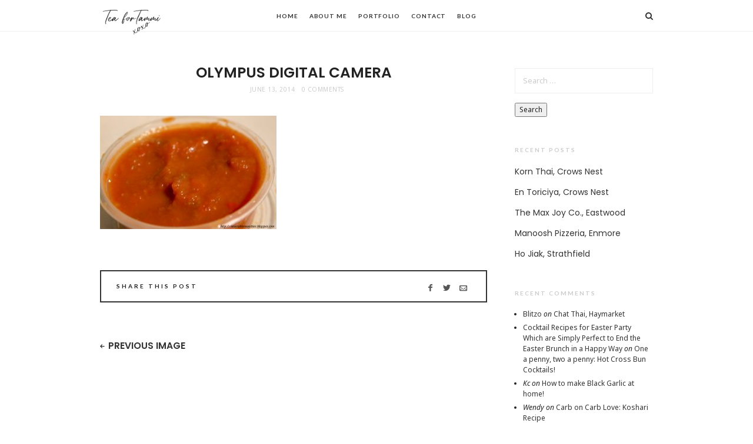

--- FILE ---
content_type: text/html; charset=UTF-8
request_url: https://teafortammi.com/2010/11/lord-of-the-fries/olympus-digital-camera-305/
body_size: 14589
content:
<!doctype html>
<html lang="en-US" class="minimal-style is-menu-fixed is-selection-shareable blog-animated header-light header-small" data-effect="fadeIn">
<head>
	<meta charset="UTF-8">
	<meta name="viewport" content="width=device-width, initial-scale=1">
				<meta name='robots' content='index, follow, max-image-preview:large, max-snippet:-1, max-video-preview:-1' />

	<!-- This site is optimized with the Yoast SEO plugin v22.6 - https://yoast.com/wordpress/plugins/seo/ -->
	<title>OLYMPUS DIGITAL CAMERA | Tea For Tammi</title>
	<link rel="canonical" href="https://teafortammi.com/2010/11/lord-of-the-fries/olympus-digital-camera-305/" />
	<meta property="og:locale" content="en_US" />
	<meta property="og:type" content="article" />
	<meta property="og:title" content="OLYMPUS DIGITAL CAMERA | Tea For Tammi" />
	<meta property="og:url" content="https://teafortammi.com/2010/11/lord-of-the-fries/olympus-digital-camera-305/" />
	<meta property="og:site_name" content="Tea For Tammi" />
	<meta property="og:image" content="https://teafortammi.com/2010/11/lord-of-the-fries/olympus-digital-camera-305" />
	<meta property="og:image:width" content="1000" />
	<meta property="og:image:height" content="643" />
	<meta property="og:image:type" content="image/jpeg" />
	<script type="application/ld+json" class="yoast-schema-graph">{"@context":"https://schema.org","@graph":[{"@type":"WebPage","@id":"https://teafortammi.com/2010/11/lord-of-the-fries/olympus-digital-camera-305/","url":"https://teafortammi.com/2010/11/lord-of-the-fries/olympus-digital-camera-305/","name":"OLYMPUS DIGITAL CAMERA | Tea For Tammi","isPartOf":{"@id":"https://teafortammi.com/#website"},"primaryImageOfPage":{"@id":"https://teafortammi.com/2010/11/lord-of-the-fries/olympus-digital-camera-305/#primaryimage"},"image":{"@id":"https://teafortammi.com/2010/11/lord-of-the-fries/olympus-digital-camera-305/#primaryimage"},"thumbnailUrl":"https://teafortammi.com/wp-content/uploads/2010/11/PB200456.jpg","datePublished":"2014-06-13T13:17:16+00:00","dateModified":"2014-06-13T13:17:16+00:00","breadcrumb":{"@id":"https://teafortammi.com/2010/11/lord-of-the-fries/olympus-digital-camera-305/#breadcrumb"},"inLanguage":"en-US","potentialAction":[{"@type":"ReadAction","target":["https://teafortammi.com/2010/11/lord-of-the-fries/olympus-digital-camera-305/"]}]},{"@type":"ImageObject","inLanguage":"en-US","@id":"https://teafortammi.com/2010/11/lord-of-the-fries/olympus-digital-camera-305/#primaryimage","url":"https://teafortammi.com/wp-content/uploads/2010/11/PB200456.jpg","contentUrl":"https://teafortammi.com/wp-content/uploads/2010/11/PB200456.jpg","width":1000,"height":643},{"@type":"BreadcrumbList","@id":"https://teafortammi.com/2010/11/lord-of-the-fries/olympus-digital-camera-305/#breadcrumb","itemListElement":[{"@type":"ListItem","position":1,"name":"Home","item":"https://teafortammi.com/"},{"@type":"ListItem","position":2,"name":"Lord of the Fries","item":"https://teafortammi.com/2010/11/lord-of-the-fries/"},{"@type":"ListItem","position":3,"name":"OLYMPUS DIGITAL CAMERA"}]},{"@type":"WebSite","@id":"https://teafortammi.com/#website","url":"https://teafortammi.com/","name":"Tea For Tammi","description":"Food. Lifestyle. Beauty.","potentialAction":[{"@type":"SearchAction","target":{"@type":"EntryPoint","urlTemplate":"https://teafortammi.com/?s={search_term_string}"},"query-input":"required name=search_term_string"}],"inLanguage":"en-US"}]}</script>
	<!-- / Yoast SEO plugin. -->


<link rel='dns-prefetch' href='//fonts.googleapis.com' />
<link rel="alternate" type="application/rss+xml" title="Tea For Tammi &raquo; Feed" href="https://teafortammi.com/feed/" />
<link rel="alternate" type="application/rss+xml" title="Tea For Tammi &raquo; Comments Feed" href="https://teafortammi.com/comments/feed/" />
<link rel="alternate" type="application/rss+xml" title="Tea For Tammi &raquo; OLYMPUS DIGITAL CAMERA Comments Feed" href="https://teafortammi.com/2010/11/lord-of-the-fries/olympus-digital-camera-305/feed/" />
<script>(()=>{"use strict";const e=[400,500,600,700,800,900],t=e=>`wprm-min-${e}`,n=e=>`wprm-max-${e}`,s=new Set,o="ResizeObserver"in window,r=o?new ResizeObserver((e=>{for(const t of e)c(t.target)})):null,i=.5/(window.devicePixelRatio||1);function c(s){const o=s.getBoundingClientRect().width||0;for(let r=0;r<e.length;r++){const c=e[r],a=o<=c+i;o>c+i?s.classList.add(t(c)):s.classList.remove(t(c)),a?s.classList.add(n(c)):s.classList.remove(n(c))}}function a(e){s.has(e)||(s.add(e),r&&r.observe(e),c(e))}!function(e=document){e.querySelectorAll(".wprm-recipe").forEach(a)}();if(new MutationObserver((e=>{for(const t of e)for(const e of t.addedNodes)e instanceof Element&&(e.matches?.(".wprm-recipe")&&a(e),e.querySelectorAll?.(".wprm-recipe").forEach(a))})).observe(document.documentElement,{childList:!0,subtree:!0}),!o){let e=0;addEventListener("resize",(()=>{e&&cancelAnimationFrame(e),e=requestAnimationFrame((()=>s.forEach(c)))}),{passive:!0})}})();</script><script type="text/javascript">
window._wpemojiSettings = {"baseUrl":"https:\/\/s.w.org\/images\/core\/emoji\/14.0.0\/72x72\/","ext":".png","svgUrl":"https:\/\/s.w.org\/images\/core\/emoji\/14.0.0\/svg\/","svgExt":".svg","source":{"concatemoji":"https:\/\/teafortammi.com\/wp-includes\/js\/wp-emoji-release.min.js?ver=6.3.7"}};
/*! This file is auto-generated */
!function(i,n){var o,s,e;function c(e){try{var t={supportTests:e,timestamp:(new Date).valueOf()};sessionStorage.setItem(o,JSON.stringify(t))}catch(e){}}function p(e,t,n){e.clearRect(0,0,e.canvas.width,e.canvas.height),e.fillText(t,0,0);var t=new Uint32Array(e.getImageData(0,0,e.canvas.width,e.canvas.height).data),r=(e.clearRect(0,0,e.canvas.width,e.canvas.height),e.fillText(n,0,0),new Uint32Array(e.getImageData(0,0,e.canvas.width,e.canvas.height).data));return t.every(function(e,t){return e===r[t]})}function u(e,t,n){switch(t){case"flag":return n(e,"\ud83c\udff3\ufe0f\u200d\u26a7\ufe0f","\ud83c\udff3\ufe0f\u200b\u26a7\ufe0f")?!1:!n(e,"\ud83c\uddfa\ud83c\uddf3","\ud83c\uddfa\u200b\ud83c\uddf3")&&!n(e,"\ud83c\udff4\udb40\udc67\udb40\udc62\udb40\udc65\udb40\udc6e\udb40\udc67\udb40\udc7f","\ud83c\udff4\u200b\udb40\udc67\u200b\udb40\udc62\u200b\udb40\udc65\u200b\udb40\udc6e\u200b\udb40\udc67\u200b\udb40\udc7f");case"emoji":return!n(e,"\ud83e\udef1\ud83c\udffb\u200d\ud83e\udef2\ud83c\udfff","\ud83e\udef1\ud83c\udffb\u200b\ud83e\udef2\ud83c\udfff")}return!1}function f(e,t,n){var r="undefined"!=typeof WorkerGlobalScope&&self instanceof WorkerGlobalScope?new OffscreenCanvas(300,150):i.createElement("canvas"),a=r.getContext("2d",{willReadFrequently:!0}),o=(a.textBaseline="top",a.font="600 32px Arial",{});return e.forEach(function(e){o[e]=t(a,e,n)}),o}function t(e){var t=i.createElement("script");t.src=e,t.defer=!0,i.head.appendChild(t)}"undefined"!=typeof Promise&&(o="wpEmojiSettingsSupports",s=["flag","emoji"],n.supports={everything:!0,everythingExceptFlag:!0},e=new Promise(function(e){i.addEventListener("DOMContentLoaded",e,{once:!0})}),new Promise(function(t){var n=function(){try{var e=JSON.parse(sessionStorage.getItem(o));if("object"==typeof e&&"number"==typeof e.timestamp&&(new Date).valueOf()<e.timestamp+604800&&"object"==typeof e.supportTests)return e.supportTests}catch(e){}return null}();if(!n){if("undefined"!=typeof Worker&&"undefined"!=typeof OffscreenCanvas&&"undefined"!=typeof URL&&URL.createObjectURL&&"undefined"!=typeof Blob)try{var e="postMessage("+f.toString()+"("+[JSON.stringify(s),u.toString(),p.toString()].join(",")+"));",r=new Blob([e],{type:"text/javascript"}),a=new Worker(URL.createObjectURL(r),{name:"wpTestEmojiSupports"});return void(a.onmessage=function(e){c(n=e.data),a.terminate(),t(n)})}catch(e){}c(n=f(s,u,p))}t(n)}).then(function(e){for(var t in e)n.supports[t]=e[t],n.supports.everything=n.supports.everything&&n.supports[t],"flag"!==t&&(n.supports.everythingExceptFlag=n.supports.everythingExceptFlag&&n.supports[t]);n.supports.everythingExceptFlag=n.supports.everythingExceptFlag&&!n.supports.flag,n.DOMReady=!1,n.readyCallback=function(){n.DOMReady=!0}}).then(function(){return e}).then(function(){var e;n.supports.everything||(n.readyCallback(),(e=n.source||{}).concatemoji?t(e.concatemoji):e.wpemoji&&e.twemoji&&(t(e.twemoji),t(e.wpemoji)))}))}((window,document),window._wpemojiSettings);
</script>
<style type="text/css">
img.wp-smiley,
img.emoji {
	display: inline !important;
	border: none !important;
	box-shadow: none !important;
	height: 1em !important;
	width: 1em !important;
	margin: 0 0.07em !important;
	vertical-align: -0.1em !important;
	background: none !important;
	padding: 0 !important;
}
</style>
	<link rel='stylesheet' id='wprm-public-css' href='https://teafortammi.com/wp-content/plugins/wp-recipe-maker/dist/public-modern.css?ver=10.3.2' type='text/css' media='all' />
<link rel='stylesheet' id='wp-block-library-css' href='https://teafortammi.com/wp-includes/css/dist/block-library/style.min.css?ver=6.3.7' type='text/css' media='all' />
<style id='classic-theme-styles-inline-css' type='text/css'>
/*! This file is auto-generated */
.wp-block-button__link{color:#fff;background-color:#32373c;border-radius:9999px;box-shadow:none;text-decoration:none;padding:calc(.667em + 2px) calc(1.333em + 2px);font-size:1.125em}.wp-block-file__button{background:#32373c;color:#fff;text-decoration:none}
</style>
<style id='global-styles-inline-css' type='text/css'>
body{--wp--preset--color--black: #000000;--wp--preset--color--cyan-bluish-gray: #abb8c3;--wp--preset--color--white: #ffffff;--wp--preset--color--pale-pink: #f78da7;--wp--preset--color--vivid-red: #cf2e2e;--wp--preset--color--luminous-vivid-orange: #ff6900;--wp--preset--color--luminous-vivid-amber: #fcb900;--wp--preset--color--light-green-cyan: #7bdcb5;--wp--preset--color--vivid-green-cyan: #00d084;--wp--preset--color--pale-cyan-blue: #8ed1fc;--wp--preset--color--vivid-cyan-blue: #0693e3;--wp--preset--color--vivid-purple: #9b51e0;--wp--preset--gradient--vivid-cyan-blue-to-vivid-purple: linear-gradient(135deg,rgba(6,147,227,1) 0%,rgb(155,81,224) 100%);--wp--preset--gradient--light-green-cyan-to-vivid-green-cyan: linear-gradient(135deg,rgb(122,220,180) 0%,rgb(0,208,130) 100%);--wp--preset--gradient--luminous-vivid-amber-to-luminous-vivid-orange: linear-gradient(135deg,rgba(252,185,0,1) 0%,rgba(255,105,0,1) 100%);--wp--preset--gradient--luminous-vivid-orange-to-vivid-red: linear-gradient(135deg,rgba(255,105,0,1) 0%,rgb(207,46,46) 100%);--wp--preset--gradient--very-light-gray-to-cyan-bluish-gray: linear-gradient(135deg,rgb(238,238,238) 0%,rgb(169,184,195) 100%);--wp--preset--gradient--cool-to-warm-spectrum: linear-gradient(135deg,rgb(74,234,220) 0%,rgb(151,120,209) 20%,rgb(207,42,186) 40%,rgb(238,44,130) 60%,rgb(251,105,98) 80%,rgb(254,248,76) 100%);--wp--preset--gradient--blush-light-purple: linear-gradient(135deg,rgb(255,206,236) 0%,rgb(152,150,240) 100%);--wp--preset--gradient--blush-bordeaux: linear-gradient(135deg,rgb(254,205,165) 0%,rgb(254,45,45) 50%,rgb(107,0,62) 100%);--wp--preset--gradient--luminous-dusk: linear-gradient(135deg,rgb(255,203,112) 0%,rgb(199,81,192) 50%,rgb(65,88,208) 100%);--wp--preset--gradient--pale-ocean: linear-gradient(135deg,rgb(255,245,203) 0%,rgb(182,227,212) 50%,rgb(51,167,181) 100%);--wp--preset--gradient--electric-grass: linear-gradient(135deg,rgb(202,248,128) 0%,rgb(113,206,126) 100%);--wp--preset--gradient--midnight: linear-gradient(135deg,rgb(2,3,129) 0%,rgb(40,116,252) 100%);--wp--preset--font-size--small: 13px;--wp--preset--font-size--medium: 20px;--wp--preset--font-size--large: 36px;--wp--preset--font-size--x-large: 42px;--wp--preset--spacing--20: 0.44rem;--wp--preset--spacing--30: 0.67rem;--wp--preset--spacing--40: 1rem;--wp--preset--spacing--50: 1.5rem;--wp--preset--spacing--60: 2.25rem;--wp--preset--spacing--70: 3.38rem;--wp--preset--spacing--80: 5.06rem;--wp--preset--shadow--natural: 6px 6px 9px rgba(0, 0, 0, 0.2);--wp--preset--shadow--deep: 12px 12px 50px rgba(0, 0, 0, 0.4);--wp--preset--shadow--sharp: 6px 6px 0px rgba(0, 0, 0, 0.2);--wp--preset--shadow--outlined: 6px 6px 0px -3px rgba(255, 255, 255, 1), 6px 6px rgba(0, 0, 0, 1);--wp--preset--shadow--crisp: 6px 6px 0px rgba(0, 0, 0, 1);}:where(.is-layout-flex){gap: 0.5em;}:where(.is-layout-grid){gap: 0.5em;}body .is-layout-flow > .alignleft{float: left;margin-inline-start: 0;margin-inline-end: 2em;}body .is-layout-flow > .alignright{float: right;margin-inline-start: 2em;margin-inline-end: 0;}body .is-layout-flow > .aligncenter{margin-left: auto !important;margin-right: auto !important;}body .is-layout-constrained > .alignleft{float: left;margin-inline-start: 0;margin-inline-end: 2em;}body .is-layout-constrained > .alignright{float: right;margin-inline-start: 2em;margin-inline-end: 0;}body .is-layout-constrained > .aligncenter{margin-left: auto !important;margin-right: auto !important;}body .is-layout-constrained > :where(:not(.alignleft):not(.alignright):not(.alignfull)){max-width: var(--wp--style--global--content-size);margin-left: auto !important;margin-right: auto !important;}body .is-layout-constrained > .alignwide{max-width: var(--wp--style--global--wide-size);}body .is-layout-flex{display: flex;}body .is-layout-flex{flex-wrap: wrap;align-items: center;}body .is-layout-flex > *{margin: 0;}body .is-layout-grid{display: grid;}body .is-layout-grid > *{margin: 0;}:where(.wp-block-columns.is-layout-flex){gap: 2em;}:where(.wp-block-columns.is-layout-grid){gap: 2em;}:where(.wp-block-post-template.is-layout-flex){gap: 1.25em;}:where(.wp-block-post-template.is-layout-grid){gap: 1.25em;}.has-black-color{color: var(--wp--preset--color--black) !important;}.has-cyan-bluish-gray-color{color: var(--wp--preset--color--cyan-bluish-gray) !important;}.has-white-color{color: var(--wp--preset--color--white) !important;}.has-pale-pink-color{color: var(--wp--preset--color--pale-pink) !important;}.has-vivid-red-color{color: var(--wp--preset--color--vivid-red) !important;}.has-luminous-vivid-orange-color{color: var(--wp--preset--color--luminous-vivid-orange) !important;}.has-luminous-vivid-amber-color{color: var(--wp--preset--color--luminous-vivid-amber) !important;}.has-light-green-cyan-color{color: var(--wp--preset--color--light-green-cyan) !important;}.has-vivid-green-cyan-color{color: var(--wp--preset--color--vivid-green-cyan) !important;}.has-pale-cyan-blue-color{color: var(--wp--preset--color--pale-cyan-blue) !important;}.has-vivid-cyan-blue-color{color: var(--wp--preset--color--vivid-cyan-blue) !important;}.has-vivid-purple-color{color: var(--wp--preset--color--vivid-purple) !important;}.has-black-background-color{background-color: var(--wp--preset--color--black) !important;}.has-cyan-bluish-gray-background-color{background-color: var(--wp--preset--color--cyan-bluish-gray) !important;}.has-white-background-color{background-color: var(--wp--preset--color--white) !important;}.has-pale-pink-background-color{background-color: var(--wp--preset--color--pale-pink) !important;}.has-vivid-red-background-color{background-color: var(--wp--preset--color--vivid-red) !important;}.has-luminous-vivid-orange-background-color{background-color: var(--wp--preset--color--luminous-vivid-orange) !important;}.has-luminous-vivid-amber-background-color{background-color: var(--wp--preset--color--luminous-vivid-amber) !important;}.has-light-green-cyan-background-color{background-color: var(--wp--preset--color--light-green-cyan) !important;}.has-vivid-green-cyan-background-color{background-color: var(--wp--preset--color--vivid-green-cyan) !important;}.has-pale-cyan-blue-background-color{background-color: var(--wp--preset--color--pale-cyan-blue) !important;}.has-vivid-cyan-blue-background-color{background-color: var(--wp--preset--color--vivid-cyan-blue) !important;}.has-vivid-purple-background-color{background-color: var(--wp--preset--color--vivid-purple) !important;}.has-black-border-color{border-color: var(--wp--preset--color--black) !important;}.has-cyan-bluish-gray-border-color{border-color: var(--wp--preset--color--cyan-bluish-gray) !important;}.has-white-border-color{border-color: var(--wp--preset--color--white) !important;}.has-pale-pink-border-color{border-color: var(--wp--preset--color--pale-pink) !important;}.has-vivid-red-border-color{border-color: var(--wp--preset--color--vivid-red) !important;}.has-luminous-vivid-orange-border-color{border-color: var(--wp--preset--color--luminous-vivid-orange) !important;}.has-luminous-vivid-amber-border-color{border-color: var(--wp--preset--color--luminous-vivid-amber) !important;}.has-light-green-cyan-border-color{border-color: var(--wp--preset--color--light-green-cyan) !important;}.has-vivid-green-cyan-border-color{border-color: var(--wp--preset--color--vivid-green-cyan) !important;}.has-pale-cyan-blue-border-color{border-color: var(--wp--preset--color--pale-cyan-blue) !important;}.has-vivid-cyan-blue-border-color{border-color: var(--wp--preset--color--vivid-cyan-blue) !important;}.has-vivid-purple-border-color{border-color: var(--wp--preset--color--vivid-purple) !important;}.has-vivid-cyan-blue-to-vivid-purple-gradient-background{background: var(--wp--preset--gradient--vivid-cyan-blue-to-vivid-purple) !important;}.has-light-green-cyan-to-vivid-green-cyan-gradient-background{background: var(--wp--preset--gradient--light-green-cyan-to-vivid-green-cyan) !important;}.has-luminous-vivid-amber-to-luminous-vivid-orange-gradient-background{background: var(--wp--preset--gradient--luminous-vivid-amber-to-luminous-vivid-orange) !important;}.has-luminous-vivid-orange-to-vivid-red-gradient-background{background: var(--wp--preset--gradient--luminous-vivid-orange-to-vivid-red) !important;}.has-very-light-gray-to-cyan-bluish-gray-gradient-background{background: var(--wp--preset--gradient--very-light-gray-to-cyan-bluish-gray) !important;}.has-cool-to-warm-spectrum-gradient-background{background: var(--wp--preset--gradient--cool-to-warm-spectrum) !important;}.has-blush-light-purple-gradient-background{background: var(--wp--preset--gradient--blush-light-purple) !important;}.has-blush-bordeaux-gradient-background{background: var(--wp--preset--gradient--blush-bordeaux) !important;}.has-luminous-dusk-gradient-background{background: var(--wp--preset--gradient--luminous-dusk) !important;}.has-pale-ocean-gradient-background{background: var(--wp--preset--gradient--pale-ocean) !important;}.has-electric-grass-gradient-background{background: var(--wp--preset--gradient--electric-grass) !important;}.has-midnight-gradient-background{background: var(--wp--preset--gradient--midnight) !important;}.has-small-font-size{font-size: var(--wp--preset--font-size--small) !important;}.has-medium-font-size{font-size: var(--wp--preset--font-size--medium) !important;}.has-large-font-size{font-size: var(--wp--preset--font-size--large) !important;}.has-x-large-font-size{font-size: var(--wp--preset--font-size--x-large) !important;}
.wp-block-navigation a:where(:not(.wp-element-button)){color: inherit;}
:where(.wp-block-post-template.is-layout-flex){gap: 1.25em;}:where(.wp-block-post-template.is-layout-grid){gap: 1.25em;}
:where(.wp-block-columns.is-layout-flex){gap: 2em;}:where(.wp-block-columns.is-layout-grid){gap: 2em;}
.wp-block-pullquote{font-size: 1.5em;line-height: 1.6;}
</style>
<link rel='stylesheet' id='impose-fonts-css' href='//fonts.googleapis.com/css?family=Limelight%7CLato%3A400%2C700%7CPoppins%3A300%2C400%2C500%2C600%2C700%7CNoto+Sans%3A400%2C400italic%2C700%2C700italic&#038;ver=1.0.0' type='text/css' media='all' />
<link rel='stylesheet' id='bootstrap-css' href='https://teafortammi.com/wp-content/themes/impose/css/bootstrap.min.css' type='text/css' media='all' />
<link rel='stylesheet' id='fontello-css' href='https://teafortammi.com/wp-content/themes/impose/css/fonts/fontello/css/fontello.css' type='text/css' media='all' />
<link rel='stylesheet' id='magnific-popup-css' href='https://teafortammi.com/wp-content/themes/impose/js/jquery.magnific-popup/magnific-popup.css' type='text/css' media='all' />
<link rel='stylesheet' id='fluidbox-css' href='https://teafortammi.com/wp-content/themes/impose/js/jquery.fluidbox/fluidbox.css' type='text/css' media='all' />
<link rel='stylesheet' id='owl-carousel-css' href='https://teafortammi.com/wp-content/themes/impose/js/owl-carousel/owl.carousel.css' type='text/css' media='all' />
<link rel='stylesheet' id='selection-sharer-css' href='https://teafortammi.com/wp-content/themes/impose/js/selection-sharer/selection-sharer.css' type='text/css' media='all' />
<link rel='stylesheet' id='rotate-words-css' href='https://teafortammi.com/wp-content/themes/impose/css/rotate-words.css' type='text/css' media='all' />
<link rel='stylesheet' id='impose-main-css' href='https://teafortammi.com/wp-content/themes/impose/css/main.css' type='text/css' media='all' />
<link rel='stylesheet' id='impose-768-css' href='https://teafortammi.com/wp-content/themes/impose/css/768.css' type='text/css' media='all' />
<link rel='stylesheet' id='impose-992-css' href='https://teafortammi.com/wp-content/themes/impose/css/992.css' type='text/css' media='all' />
<link rel='stylesheet' id='impose-wp-fix-css' href='https://teafortammi.com/wp-content/themes/impose/css/wp-fix.css' type='text/css' media='all' />
<link rel='stylesheet' id='impose-theme-style-css' href='https://teafortammi.com/wp-content/themes/impose/style.css' type='text/css' media='all' />
<script type='text/javascript' src='https://teafortammi.com/wp-includes/js/jquery/jquery.min.js?ver=3.7.0' id='jquery-core-js'></script>
<script type='text/javascript' src='https://teafortammi.com/wp-includes/js/jquery/jquery-migrate.min.js?ver=3.4.1' id='jquery-migrate-js'></script>
<script type='text/javascript' src='https://teafortammi.com/wp-content/themes/impose/js/modernizr.min.js' id='modernizr-js'></script>
<link rel="https://api.w.org/" href="https://teafortammi.com/wp-json/" /><link rel="alternate" type="application/json" href="https://teafortammi.com/wp-json/wp/v2/media/1859" /><link rel="EditURI" type="application/rsd+xml" title="RSD" href="https://teafortammi.com/xmlrpc.php?rsd" />
<meta name="generator" content="WordPress 6.3.7" />
<link rel='shortlink' href='https://teafortammi.com/?p=1859' />
<link rel="alternate" type="application/json+oembed" href="https://teafortammi.com/wp-json/oembed/1.0/embed?url=https%3A%2F%2Fteafortammi.com%2F2010%2F11%2Flord-of-the-fries%2Folympus-digital-camera-305%2F" />
<link rel="alternate" type="text/xml+oembed" href="https://teafortammi.com/wp-json/oembed/1.0/embed?url=https%3A%2F%2Fteafortammi.com%2F2010%2F11%2Flord-of-the-fries%2Folympus-digital-camera-305%2F&#038;format=xml" />
<style type="text/css"> .tippy-box[data-theme~="wprm"] { background-color: #333333; color: #FFFFFF; } .tippy-box[data-theme~="wprm"][data-placement^="top"] > .tippy-arrow::before { border-top-color: #333333; } .tippy-box[data-theme~="wprm"][data-placement^="bottom"] > .tippy-arrow::before { border-bottom-color: #333333; } .tippy-box[data-theme~="wprm"][data-placement^="left"] > .tippy-arrow::before { border-left-color: #333333; } .tippy-box[data-theme~="wprm"][data-placement^="right"] > .tippy-arrow::before { border-right-color: #333333; } .tippy-box[data-theme~="wprm"] a { color: #FFFFFF; } .wprm-comment-rating svg { width: 18px !important; height: 18px !important; } img.wprm-comment-rating { width: 90px !important; height: 18px !important; } body { --comment-rating-star-color: #343434; } body { --wprm-popup-font-size: 16px; } body { --wprm-popup-background: #ffffff; } body { --wprm-popup-title: #000000; } body { --wprm-popup-content: #444444; } body { --wprm-popup-button-background: #444444; } body { --wprm-popup-button-text: #ffffff; } body { --wprm-popup-accent: #747B2D; }</style><style type="text/css">.wprm-glossary-term {color: #5A822B;text-decoration: underline;cursor: help;}</style><style type="text/css">.wprm-recipe-template-snippet-basic-buttons {
    font-family: inherit; /* wprm_font_family type=font */
    font-size: 0.9em; /* wprm_font_size type=font_size */
    text-align: center; /* wprm_text_align type=align */
    margin-top: 0px; /* wprm_margin_top type=size */
    margin-bottom: 10px; /* wprm_margin_bottom type=size */
}
.wprm-recipe-template-snippet-basic-buttons a  {
    margin: 5px; /* wprm_margin_button type=size */
    margin: 5px; /* wprm_margin_button type=size */
}

.wprm-recipe-template-snippet-basic-buttons a:first-child {
    margin-left: 0;
}
.wprm-recipe-template-snippet-basic-buttons a:last-child {
    margin-right: 0;
}.wprm-recipe-template-meadow {
    margin: 20px auto;
    background-color: #ffffff; /* wprm_background type=color */
    font-family: "Inter", sans-serif; /* wprm_main_font_family type=font */
    font-size: 16px; /* wprm_main_font_size type=font_size */
    line-height: 1.5em; /* wprm_main_line_height type=font_size */
    color: #000000; /* wprm_main_text type=color */
    max-width: 1600px; /* wprm_max_width type=size */

    --meadow-accent-color: #747B2D; /* wprm_accent_color type=color */
    --meadow-main-background-color: #F3F4EC; /* wprm_main_background_color type=color */

    border: 0;
    border-top: 1px solid var(--meadow-accent-color);

    --meadow-list-border-color: #DEB538; /* wprm_list_border_color type=color */
}
.wprm-recipe-template-meadow a {
    color: #000000; /* wprm_link type=color */
}
.wprm-recipe-template-meadow p, .wprm-recipe-template-meadow li {
    font-family: "Inter", sans-serif; /* wprm_main_font_family type=font */
    font-size: 1em;
    line-height: 1.5em; /* wprm_main_line_height type=font_size */
}
.wprm-recipe-template-meadow li {
    margin: 0 0 0 32px;
    padding: 0;
}
.rtl .wprm-recipe-template-meadow li {
    margin: 0 32px 0 0;
}
.wprm-recipe-template-meadow ol, .wprm-recipe-template-meadow ul {
    margin: 0;
    padding: 0;
}
.wprm-recipe-template-meadow br {
    display: none;
}
.wprm-recipe-template-meadow .wprm-recipe-name,
.wprm-recipe-template-meadow .wprm-recipe-header {
    font-family: "Gloock", serif; /* wprm_header_font_family type=font */
    color: #1e1e1e; /* wprm_header_text type=color */
    line-height: 1.3em; /* wprm_header_line_height type=font_size */
}
.wprm-recipe-template-meadow .wprm-recipe-header * {
    font-family: "Inter", sans-serif; /* wprm_main_font_family type=font */
}
.wprm-recipe-template-meadow h1,
.wprm-recipe-template-meadow h2,
.wprm-recipe-template-meadow h3,
.wprm-recipe-template-meadow h4,
.wprm-recipe-template-meadow h5,
.wprm-recipe-template-meadow h6 {
    font-family: "Gloock", serif; /* wprm_header_font_family type=font */
    color: #1e1e1e; /* wprm_header_text type=color */
    line-height: 1.3em; /* wprm_header_line_height type=font_size */
    margin: 0;
    padding: 0;
}
.wprm-recipe-template-meadow .wprm-recipe-header {
    margin-top: 1.2em;
}
.wprm-recipe-template-meadow h1 {
    font-size: 2.2em; /* wprm_h1_size type=font_size */
}
.wprm-recipe-template-meadow h2 {
    font-size: 2.2em; /* wprm_h2_size type=font_size */
}
.wprm-recipe-template-meadow h3 {
    font-size: 1.8em; /* wprm_h3_size type=font_size */
}
.wprm-recipe-template-meadow h4 {
    font-size: 1em; /* wprm_h4_size type=font_size */
}
.wprm-recipe-template-meadow h5 {
    font-size: 1em; /* wprm_h5_size type=font_size */
}
.wprm-recipe-template-meadow h6 {
    font-size: 1em; /* wprm_h6_size type=font_size */
}
.wprm-recipe-template-meadow .meadow-header-meta {
    max-width: 800px;
    margin: 0 auto;
}.wprm-recipe-template-compact-howto {
    margin: 20px auto;
    background-color: #fafafa; /* wprm_background type=color */
    font-family: -apple-system, BlinkMacSystemFont, "Segoe UI", Roboto, Oxygen-Sans, Ubuntu, Cantarell, "Helvetica Neue", sans-serif; /* wprm_main_font_family type=font */
    font-size: 0.9em; /* wprm_main_font_size type=font_size */
    line-height: 1.5em; /* wprm_main_line_height type=font_size */
    color: #333333; /* wprm_main_text type=color */
    max-width: 650px; /* wprm_max_width type=size */
}
.wprm-recipe-template-compact-howto a {
    color: #3498db; /* wprm_link type=color */
}
.wprm-recipe-template-compact-howto p, .wprm-recipe-template-compact-howto li {
    font-family: -apple-system, BlinkMacSystemFont, "Segoe UI", Roboto, Oxygen-Sans, Ubuntu, Cantarell, "Helvetica Neue", sans-serif; /* wprm_main_font_family type=font */
    font-size: 1em !important;
    line-height: 1.5em !important; /* wprm_main_line_height type=font_size */
}
.wprm-recipe-template-compact-howto li {
    margin: 0 0 0 32px !important;
    padding: 0 !important;
}
.rtl .wprm-recipe-template-compact-howto li {
    margin: 0 32px 0 0 !important;
}
.wprm-recipe-template-compact-howto ol, .wprm-recipe-template-compact-howto ul {
    margin: 0 !important;
    padding: 0 !important;
}
.wprm-recipe-template-compact-howto br {
    display: none;
}
.wprm-recipe-template-compact-howto .wprm-recipe-name,
.wprm-recipe-template-compact-howto .wprm-recipe-header {
    font-family: -apple-system, BlinkMacSystemFont, "Segoe UI", Roboto, Oxygen-Sans, Ubuntu, Cantarell, "Helvetica Neue", sans-serif; /* wprm_header_font_family type=font */
    color: #000000; /* wprm_header_text type=color */
    line-height: 1.3em; /* wprm_header_line_height type=font_size */
}
.wprm-recipe-template-compact-howto .wprm-recipe-header * {
    font-family: -apple-system, BlinkMacSystemFont, "Segoe UI", Roboto, Oxygen-Sans, Ubuntu, Cantarell, "Helvetica Neue", sans-serif; /* wprm_main_font_family type=font */
}
.wprm-recipe-template-compact-howto h1,
.wprm-recipe-template-compact-howto h2,
.wprm-recipe-template-compact-howto h3,
.wprm-recipe-template-compact-howto h4,
.wprm-recipe-template-compact-howto h5,
.wprm-recipe-template-compact-howto h6 {
    font-family: -apple-system, BlinkMacSystemFont, "Segoe UI", Roboto, Oxygen-Sans, Ubuntu, Cantarell, "Helvetica Neue", sans-serif; /* wprm_header_font_family type=font */
    color: #212121; /* wprm_header_text type=color */
    line-height: 1.3em; /* wprm_header_line_height type=font_size */
    margin: 0 !important;
    padding: 0 !important;
}
.wprm-recipe-template-compact-howto .wprm-recipe-header {
    margin-top: 1.2em !important;
}
.wprm-recipe-template-compact-howto h1 {
    font-size: 2em; /* wprm_h1_size type=font_size */
}
.wprm-recipe-template-compact-howto h2 {
    font-size: 1.8em; /* wprm_h2_size type=font_size */
}
.wprm-recipe-template-compact-howto h3 {
    font-size: 1.2em; /* wprm_h3_size type=font_size */
}
.wprm-recipe-template-compact-howto h4 {
    font-size: 1em; /* wprm_h4_size type=font_size */
}
.wprm-recipe-template-compact-howto h5 {
    font-size: 1em; /* wprm_h5_size type=font_size */
}
.wprm-recipe-template-compact-howto h6 {
    font-size: 1em; /* wprm_h6_size type=font_size */
}.wprm-recipe-template-compact-howto {
	border-style: solid; /* wprm_border_style type=border */
	border-width: 1px; /* wprm_border_width type=size */
	border-color: #777777; /* wprm_border type=color */
	border-radius: 0px; /* wprm_border_radius type=size */
	padding: 10px;
}</style><style type="text/css">.recentcomments a{display:inline !important;padding:0 !important;margin:0 !important;}</style></head>

<body class="attachment attachment-template-default single single-attachment postid-1859 attachmentid-1859 attachment-jpeg">
    <div id="page" class="hfeed site">
        <header id="masthead" class="site-header" role="banner">
			<nav id="primary-navigation" class="site-navigation primary-navigation" role="navigation">
				<div class="layout-medium">
														<h1 class="site-title">
										<a href="https://teafortammi.com/" rel="home">
											<img alt="Tea For Tammi" src="http://teafortammi.com/wp-content/uploads/2023/09/teafortammi.png">
											
											<span class="screen-reader-text">Tea For Tammi</span>
										</a>
									</h1>
													
					<a class="menu-toggle">
						<span class="lines"></span>
					</a>
					
					<div class="nav-menu">
						<ul id="menu-menu-1" class="menu-custom"><li id="menu-item-66" class="menu-item menu-item-type-custom menu-item-object-custom menu-item-home menu-item-66"><a href="https://teafortammi.com/">Home</a></li>
<li id="menu-item-5122" class="menu-item menu-item-type-post_type menu-item-object-page menu-item-5122"><a href="https://teafortammi.com/about-me/">About Me</a></li>
<li id="menu-item-5133" class="menu-item menu-item-type-post_type menu-item-object-page menu-item-5133"><a href="https://teafortammi.com/portfolio/">Portfolio</a></li>
<li id="menu-item-5136" class="menu-item menu-item-type-custom menu-item-object-custom menu-item-5136"><a href="mailto:tammi@teafortammi.com">Contact</a></li>
<li id="menu-item-5123" class="menu-item menu-item-type-post_type menu-item-object-page current_page_parent menu-item-5123"><a href="https://teafortammi.com/blog/">Blog</a></li>
</ul>					</div>
					
													<a class="search-toggle toggle-link"></a>
								
								<div class="search-container">
									<div class="search-box" role="search">
										<form class="search-form" method="get" action="https://teafortammi.com/">
											<label>
												Search Here												
												<input type="search" id="search-field" name="s" placeholder="type and hit enter">
											</label>
											
											<input type="submit" class="search-submit" value="Search">
										</form>
									</div>
								</div>
												
									</div>
			</nav>
			
			        </header>

<div id="main" class="site-main">
		
	<div class="layout-medium"> 
		<div id="primary" class="content-area with-sidebar">
			<div id="content" class="site-content" role="main">
											<article id="post-1859" class="post-1859 attachment type-attachment status-inherit hentry">
																			<header class="entry-header">
												<h1 class="entry-title">OLYMPUS DIGITAL CAMERA</h1>												
												<div class="entry-meta">
													<span class="cat-links">
																											</span>
													<span class="entry-date">
														<time class="entry-date" datetime="2014-06-13T13:17:16+11:00">
															June 13, 2014														</time>
													</span>
													
																													<span class="comment-link">
																	<a href="https://teafortammi.com/2010/11/lord-of-the-fries/olympus-digital-camera-305/#respond">0 Comments</a>																</span>
																												
																									</div>
											</header>
																		
																
								<div class="entry-content">
									<p class="attachment"><a href='https://teafortammi.com/wp-content/uploads/2010/11/PB200456.jpg'><img fetchpriority="high" width="300" height="193" src="https://teafortammi.com/wp-content/uploads/2010/11/PB200456-300x193.jpg" class="attachment-medium size-medium" alt="" decoding="async" srcset="https://teafortammi.com/wp-content/uploads/2010/11/PB200456-300x193.jpg 300w, https://teafortammi.com/wp-content/uploads/2010/11/PB200456-768x494.jpg 768w, https://teafortammi.com/wp-content/uploads/2010/11/PB200456.jpg 1000w" sizes="(max-width: 300px) 100vw, 300px" /></a></p>
								</div>
								
																
												<div class="share-links">
					<h3>Share This Post</h3>
					
					<a rel="nofollow" target="_blank" href="mailto:?subject=I+wanted+you+to+see+this+post&amp;body=Check+out+this+post%20:%20OLYMPUS+DIGITAL+CAMERA%20-%20https://teafortammi.com/2010/11/lord-of-the-fries/olympus-digital-camera-305/" title="Email this post to a friend">
						<i class="pw-icon-mail"></i>
					</a>
					
					<a rel="nofollow" target="_blank" href="https://twitter.com/home?status=Currently%20reading:%20'OLYMPUS+DIGITAL+CAMERA'%20https://teafortammi.com/2010/11/lord-of-the-fries/olympus-digital-camera-305/" title="Share this post with your followers">
						<i class="pw-icon-twitter"></i>
					</a>
					
					<a rel="nofollow" target="_blank" href="https://www.facebook.com/sharer.php?u=https://teafortammi.com/2010/11/lord-of-the-fries/olympus-digital-camera-305/&amp;t=OLYMPUS+DIGITAL+CAMERA" title="Share this post on Facebook">
						<i class="pw-icon-facebook"></i>
					</a>
				</div>
											
												<nav class="nav-single row">
					<div class="nav-previous col-xs-6">
						<a href='https://teafortammi.com/2010/11/lord-of-the-fries/olympus-digital-camera-304/'>Previous Image</a>					</div>
					
					<div class="nav-next col-xs-6">
											</div>
				</nav>
											
															</article>
							
														
							

			<div id="comments" class="comments-area">
								
					<div id="respond" class="comment-respond">
		<h3 id="reply-title" class="comment-reply-title">Leave A Comment <small><a rel="nofollow" id="cancel-comment-reply-link" href="/2010/11/lord-of-the-fries/olympus-digital-camera-305/#respond" style="display:none;">Cancel reply</a></small></h3><form action="https://teafortammi.com/wp-comments-post.php" method="post" id="commentform" class="comment-form" novalidate><p class="comment-notes"><span id="email-notes">Your email address will not be published.</span> <span class="required-field-message">Required fields are marked <span class="required">*</span></span></p><div class="comment-form-wprm-rating" style="display: none">
	<label for="wprm-comment-rating-1861750605">Recipe Rating</label>	<span class="wprm-rating-stars">
		<fieldset class="wprm-comment-ratings-container" data-original-rating="0" data-current-rating="0">
			<legend>Recipe Rating</legend>
			<input aria-label="Don&#039;t rate this recipe" name="wprm-comment-rating" value="0" type="radio" onclick="WPRecipeMaker.rating.onClick(this)" style="margin-left: -21px !important; width: 24px !important; height: 24px !important;" checked="checked"><span aria-hidden="true" style="width: 120px !important; height: 24px !important;"><svg xmlns="http://www.w3.org/2000/svg" xmlns:xlink="http://www.w3.org/1999/xlink" x="0px" y="0px" width="106.66666666667px" height="16px" viewBox="0 0 160 32">
  <defs>
	<path class="wprm-star-empty" id="wprm-star-0" fill="none" stroke="#343434" stroke-width="2" stroke-linejoin="round" d="M11.99,1.94c-.35,0-.67.19-.83.51l-2.56,5.2c-.11.24-.34.4-.61.43l-5.75.83c-.35.05-.64.3-.74.64-.11.34,0,.7.22.94l4.16,4.05c.19.19.27.45.22.7l-.98,5.72c-.06.35.1.7.37.9.29.21.66.24.98.08l5.14-2.71h0c.24-.13.51-.13.75,0l5.14,2.71c.32.16.69.13.98-.08.29-.21.43-.56.37-.9l-.98-5.72h0c-.05-.26.05-.53.22-.7l4.16-4.05h0c.26-.24.34-.61.22-.94s-.4-.58-.74-.64l-5.75-.83c-.26-.03-.48-.21-.61-.43l-2.56-5.2c-.16-.32-.48-.53-.83-.51,0,0-.02,0-.02,0Z"/>
  </defs>
	<use xlink:href="#wprm-star-0" x="4" y="4" />
	<use xlink:href="#wprm-star-0" x="36" y="4" />
	<use xlink:href="#wprm-star-0" x="68" y="4" />
	<use xlink:href="#wprm-star-0" x="100" y="4" />
	<use xlink:href="#wprm-star-0" x="132" y="4" />
</svg></span><br><input aria-label="Rate this recipe 1 out of 5 stars" name="wprm-comment-rating" value="1" type="radio" onclick="WPRecipeMaker.rating.onClick(this)" style="width: 24px !important; height: 24px !important;"><span aria-hidden="true" style="width: 120px !important; height: 24px !important;"><svg xmlns="http://www.w3.org/2000/svg" xmlns:xlink="http://www.w3.org/1999/xlink" x="0px" y="0px" width="106.66666666667px" height="16px" viewBox="0 0 160 32">
  <defs>
	<path class="wprm-star-empty" id="wprm-star-empty-1" fill="none" stroke="#343434" stroke-width="2" stroke-linejoin="round" d="M11.99,1.94c-.35,0-.67.19-.83.51l-2.56,5.2c-.11.24-.34.4-.61.43l-5.75.83c-.35.05-.64.3-.74.64-.11.34,0,.7.22.94l4.16,4.05c.19.19.27.45.22.7l-.98,5.72c-.06.35.1.7.37.9.29.21.66.24.98.08l5.14-2.71h0c.24-.13.51-.13.75,0l5.14,2.71c.32.16.69.13.98-.08.29-.21.43-.56.37-.9l-.98-5.72h0c-.05-.26.05-.53.22-.7l4.16-4.05h0c.26-.24.34-.61.22-.94s-.4-.58-.74-.64l-5.75-.83c-.26-.03-.48-.21-.61-.43l-2.56-5.2c-.16-.32-.48-.53-.83-.51,0,0-.02,0-.02,0Z"/>
	<path class="wprm-star-full" id="wprm-star-full-1" fill="#343434" stroke="#343434" stroke-width="2" stroke-linejoin="round" d="M11.99,1.94c-.35,0-.67.19-.83.51l-2.56,5.2c-.11.24-.34.4-.61.43l-5.75.83c-.35.05-.64.3-.74.64-.11.34,0,.7.22.94l4.16,4.05c.19.19.27.45.22.7l-.98,5.72c-.06.35.1.7.37.9.29.21.66.24.98.08l5.14-2.71h0c.24-.13.51-.13.75,0l5.14,2.71c.32.16.69.13.98-.08.29-.21.43-.56.37-.9l-.98-5.72h0c-.05-.26.05-.53.22-.7l4.16-4.05h0c.26-.24.34-.61.22-.94s-.4-.58-.74-.64l-5.75-.83c-.26-.03-.48-.21-.61-.43l-2.56-5.2c-.16-.32-.48-.53-.83-.51,0,0-.02,0-.02,0Z"/>
  </defs>
	<use xlink:href="#wprm-star-full-1" x="4" y="4" />
	<use xlink:href="#wprm-star-empty-1" x="36" y="4" />
	<use xlink:href="#wprm-star-empty-1" x="68" y="4" />
	<use xlink:href="#wprm-star-empty-1" x="100" y="4" />
	<use xlink:href="#wprm-star-empty-1" x="132" y="4" />
</svg></span><br><input aria-label="Rate this recipe 2 out of 5 stars" name="wprm-comment-rating" value="2" type="radio" onclick="WPRecipeMaker.rating.onClick(this)" style="width: 24px !important; height: 24px !important;"><span aria-hidden="true" style="width: 120px !important; height: 24px !important;"><svg xmlns="http://www.w3.org/2000/svg" xmlns:xlink="http://www.w3.org/1999/xlink" x="0px" y="0px" width="106.66666666667px" height="16px" viewBox="0 0 160 32">
  <defs>
	<path class="wprm-star-empty" id="wprm-star-empty-2" fill="none" stroke="#343434" stroke-width="2" stroke-linejoin="round" d="M11.99,1.94c-.35,0-.67.19-.83.51l-2.56,5.2c-.11.24-.34.4-.61.43l-5.75.83c-.35.05-.64.3-.74.64-.11.34,0,.7.22.94l4.16,4.05c.19.19.27.45.22.7l-.98,5.72c-.06.35.1.7.37.9.29.21.66.24.98.08l5.14-2.71h0c.24-.13.51-.13.75,0l5.14,2.71c.32.16.69.13.98-.08.29-.21.43-.56.37-.9l-.98-5.72h0c-.05-.26.05-.53.22-.7l4.16-4.05h0c.26-.24.34-.61.22-.94s-.4-.58-.74-.64l-5.75-.83c-.26-.03-.48-.21-.61-.43l-2.56-5.2c-.16-.32-.48-.53-.83-.51,0,0-.02,0-.02,0Z"/>
	<path class="wprm-star-full" id="wprm-star-full-2" fill="#343434" stroke="#343434" stroke-width="2" stroke-linejoin="round" d="M11.99,1.94c-.35,0-.67.19-.83.51l-2.56,5.2c-.11.24-.34.4-.61.43l-5.75.83c-.35.05-.64.3-.74.64-.11.34,0,.7.22.94l4.16,4.05c.19.19.27.45.22.7l-.98,5.72c-.06.35.1.7.37.9.29.21.66.24.98.08l5.14-2.71h0c.24-.13.51-.13.75,0l5.14,2.71c.32.16.69.13.98-.08.29-.21.43-.56.37-.9l-.98-5.72h0c-.05-.26.05-.53.22-.7l4.16-4.05h0c.26-.24.34-.61.22-.94s-.4-.58-.74-.64l-5.75-.83c-.26-.03-.48-.21-.61-.43l-2.56-5.2c-.16-.32-.48-.53-.83-.51,0,0-.02,0-.02,0Z"/>
  </defs>
	<use xlink:href="#wprm-star-full-2" x="4" y="4" />
	<use xlink:href="#wprm-star-full-2" x="36" y="4" />
	<use xlink:href="#wprm-star-empty-2" x="68" y="4" />
	<use xlink:href="#wprm-star-empty-2" x="100" y="4" />
	<use xlink:href="#wprm-star-empty-2" x="132" y="4" />
</svg></span><br><input aria-label="Rate this recipe 3 out of 5 stars" name="wprm-comment-rating" value="3" type="radio" onclick="WPRecipeMaker.rating.onClick(this)" style="width: 24px !important; height: 24px !important;"><span aria-hidden="true" style="width: 120px !important; height: 24px !important;"><svg xmlns="http://www.w3.org/2000/svg" xmlns:xlink="http://www.w3.org/1999/xlink" x="0px" y="0px" width="106.66666666667px" height="16px" viewBox="0 0 160 32">
  <defs>
	<path class="wprm-star-empty" id="wprm-star-empty-3" fill="none" stroke="#343434" stroke-width="2" stroke-linejoin="round" d="M11.99,1.94c-.35,0-.67.19-.83.51l-2.56,5.2c-.11.24-.34.4-.61.43l-5.75.83c-.35.05-.64.3-.74.64-.11.34,0,.7.22.94l4.16,4.05c.19.19.27.45.22.7l-.98,5.72c-.06.35.1.7.37.9.29.21.66.24.98.08l5.14-2.71h0c.24-.13.51-.13.75,0l5.14,2.71c.32.16.69.13.98-.08.29-.21.43-.56.37-.9l-.98-5.72h0c-.05-.26.05-.53.22-.7l4.16-4.05h0c.26-.24.34-.61.22-.94s-.4-.58-.74-.64l-5.75-.83c-.26-.03-.48-.21-.61-.43l-2.56-5.2c-.16-.32-.48-.53-.83-.51,0,0-.02,0-.02,0Z"/>
	<path class="wprm-star-full" id="wprm-star-full-3" fill="#343434" stroke="#343434" stroke-width="2" stroke-linejoin="round" d="M11.99,1.94c-.35,0-.67.19-.83.51l-2.56,5.2c-.11.24-.34.4-.61.43l-5.75.83c-.35.05-.64.3-.74.64-.11.34,0,.7.22.94l4.16,4.05c.19.19.27.45.22.7l-.98,5.72c-.06.35.1.7.37.9.29.21.66.24.98.08l5.14-2.71h0c.24-.13.51-.13.75,0l5.14,2.71c.32.16.69.13.98-.08.29-.21.43-.56.37-.9l-.98-5.72h0c-.05-.26.05-.53.22-.7l4.16-4.05h0c.26-.24.34-.61.22-.94s-.4-.58-.74-.64l-5.75-.83c-.26-.03-.48-.21-.61-.43l-2.56-5.2c-.16-.32-.48-.53-.83-.51,0,0-.02,0-.02,0Z"/>
  </defs>
	<use xlink:href="#wprm-star-full-3" x="4" y="4" />
	<use xlink:href="#wprm-star-full-3" x="36" y="4" />
	<use xlink:href="#wprm-star-full-3" x="68" y="4" />
	<use xlink:href="#wprm-star-empty-3" x="100" y="4" />
	<use xlink:href="#wprm-star-empty-3" x="132" y="4" />
</svg></span><br><input aria-label="Rate this recipe 4 out of 5 stars" name="wprm-comment-rating" value="4" type="radio" onclick="WPRecipeMaker.rating.onClick(this)" style="width: 24px !important; height: 24px !important;"><span aria-hidden="true" style="width: 120px !important; height: 24px !important;"><svg xmlns="http://www.w3.org/2000/svg" xmlns:xlink="http://www.w3.org/1999/xlink" x="0px" y="0px" width="106.66666666667px" height="16px" viewBox="0 0 160 32">
  <defs>
	<path class="wprm-star-empty" id="wprm-star-empty-4" fill="none" stroke="#343434" stroke-width="2" stroke-linejoin="round" d="M11.99,1.94c-.35,0-.67.19-.83.51l-2.56,5.2c-.11.24-.34.4-.61.43l-5.75.83c-.35.05-.64.3-.74.64-.11.34,0,.7.22.94l4.16,4.05c.19.19.27.45.22.7l-.98,5.72c-.06.35.1.7.37.9.29.21.66.24.98.08l5.14-2.71h0c.24-.13.51-.13.75,0l5.14,2.71c.32.16.69.13.98-.08.29-.21.43-.56.37-.9l-.98-5.72h0c-.05-.26.05-.53.22-.7l4.16-4.05h0c.26-.24.34-.61.22-.94s-.4-.58-.74-.64l-5.75-.83c-.26-.03-.48-.21-.61-.43l-2.56-5.2c-.16-.32-.48-.53-.83-.51,0,0-.02,0-.02,0Z"/>
	<path class="wprm-star-full" id="wprm-star-full-4" fill="#343434" stroke="#343434" stroke-width="2" stroke-linejoin="round" d="M11.99,1.94c-.35,0-.67.19-.83.51l-2.56,5.2c-.11.24-.34.4-.61.43l-5.75.83c-.35.05-.64.3-.74.64-.11.34,0,.7.22.94l4.16,4.05c.19.19.27.45.22.7l-.98,5.72c-.06.35.1.7.37.9.29.21.66.24.98.08l5.14-2.71h0c.24-.13.51-.13.75,0l5.14,2.71c.32.16.69.13.98-.08.29-.21.43-.56.37-.9l-.98-5.72h0c-.05-.26.05-.53.22-.7l4.16-4.05h0c.26-.24.34-.61.22-.94s-.4-.58-.74-.64l-5.75-.83c-.26-.03-.48-.21-.61-.43l-2.56-5.2c-.16-.32-.48-.53-.83-.51,0,0-.02,0-.02,0Z"/>
  </defs>
	<use xlink:href="#wprm-star-full-4" x="4" y="4" />
	<use xlink:href="#wprm-star-full-4" x="36" y="4" />
	<use xlink:href="#wprm-star-full-4" x="68" y="4" />
	<use xlink:href="#wprm-star-full-4" x="100" y="4" />
	<use xlink:href="#wprm-star-empty-4" x="132" y="4" />
</svg></span><br><input aria-label="Rate this recipe 5 out of 5 stars" name="wprm-comment-rating" value="5" type="radio" onclick="WPRecipeMaker.rating.onClick(this)" id="wprm-comment-rating-1861750605" style="width: 24px !important; height: 24px !important;"><span aria-hidden="true" style="width: 120px !important; height: 24px !important;"><svg xmlns="http://www.w3.org/2000/svg" xmlns:xlink="http://www.w3.org/1999/xlink" x="0px" y="0px" width="106.66666666667px" height="16px" viewBox="0 0 160 32">
  <defs>
	<path class="wprm-star-full" id="wprm-star-5" fill="#343434" stroke="#343434" stroke-width="2" stroke-linejoin="round" d="M11.99,1.94c-.35,0-.67.19-.83.51l-2.56,5.2c-.11.24-.34.4-.61.43l-5.75.83c-.35.05-.64.3-.74.64-.11.34,0,.7.22.94l4.16,4.05c.19.19.27.45.22.7l-.98,5.72c-.06.35.1.7.37.9.29.21.66.24.98.08l5.14-2.71h0c.24-.13.51-.13.75,0l5.14,2.71c.32.16.69.13.98-.08.29-.21.43-.56.37-.9l-.98-5.72h0c-.05-.26.05-.53.22-.7l4.16-4.05h0c.26-.24.34-.61.22-.94s-.4-.58-.74-.64l-5.75-.83c-.26-.03-.48-.21-.61-.43l-2.56-5.2c-.16-.32-.48-.53-.83-.51,0,0-.02,0-.02,0Z"/>
  </defs>
	<use xlink:href="#wprm-star-5" x="4" y="4" />
	<use xlink:href="#wprm-star-5" x="36" y="4" />
	<use xlink:href="#wprm-star-5" x="68" y="4" />
	<use xlink:href="#wprm-star-5" x="100" y="4" />
	<use xlink:href="#wprm-star-5" x="132" y="4" />
</svg></span>		</fieldset>
	</span>
</div>
<p class="comment-form-comment"><label for="comment">Comment <span class="required">*</span></label> <textarea id="comment" name="comment" cols="45" rows="8" maxlength="65525" required></textarea></p><p class="comment-form-author"><label for="author">Name <span class="required">*</span></label> <input id="author" name="author" type="text" value="" size="30" maxlength="245" autocomplete="name" required /></p>
<p class="comment-form-email"><label for="email">Email <span class="required">*</span></label> <input id="email" name="email" type="email" value="" size="30" maxlength="100" aria-describedby="email-notes" autocomplete="email" required /></p>
<p class="comment-form-url"><label for="url">Website</label> <input id="url" name="url" type="url" value="" size="30" maxlength="200" autocomplete="url" /></p>
<p class="comment-form-cookies-consent"><input id="wp-comment-cookies-consent" name="wp-comment-cookies-consent" type="checkbox" value="yes" /> <label for="wp-comment-cookies-consent">Save my name, email, and website in this browser for the next time I comment.</label></p>
<p class="form-submit"><input name="submit" type="submit" id="submit" class="submit" value="Post Comment" /> <input type='hidden' name='comment_post_ID' value='1859' id='comment_post_ID' />
<input type='hidden' name='comment_parent' id='comment_parent' value='0' />
</p></form>	</div><!-- #respond -->
				</div>
											</div>
		</div>
		
					<div id="secondary" class="widget-area sidebar" role="complementary">
				<aside id="search-2" class="widget widget_search"><form role="search" method="get" class="search-form" action="https://teafortammi.com/">
				<label>
					<span class="screen-reader-text">Search for:</span>
					<input type="search" class="search-field" placeholder="Search &hellip;" value="" name="s" />
				</label>
				<input type="submit" class="search-submit" value="Search" />
			</form></aside>
		<aside id="recent-posts-2" class="widget widget_recent_entries">
		<h3 class="widget-title">Recent Posts</h3>
		<ul>
											<li>
					<a href="https://teafortammi.com/2016/08/korn-thai-crows-nest-sydney-food-blog-review/">Korn Thai, Crows Nest</a>
									</li>
											<li>
					<a href="https://teafortammi.com/2016/06/en-toriciya-crows-nest-sydney-food-blog-review/">En Toriciya, Crows Nest</a>
									</li>
											<li>
					<a href="https://teafortammi.com/2016/06/the-max-joy-co-eastwood-sydney-food-blog-review/">The Max Joy Co., Eastwood</a>
									</li>
											<li>
					<a href="https://teafortammi.com/2016/06/manoosh-pizzeria-enmore/">Manoosh Pizzeria, Enmore</a>
									</li>
											<li>
					<a href="https://teafortammi.com/2016/06/ho-jiak-strathfield-sydney-food-blog-review/">Ho Jiak, Strathfield</a>
									</li>
					</ul>

		</aside><aside id="recent-comments-2" class="widget widget_recent_comments"><h3 class="widget-title">Recent Comments</h3><ul id="recentcomments"><li class="recentcomments"><span class="comment-author-link"><a href="http://goinglocal.com.au" class="url" rel="ugc external nofollow">Blitzo</a></span> on <a href="https://teafortammi.com/2015/12/chat-thai-haymarket-sydney-food-blog-review/#comment-51508">Chat Thai, Haymarket</a></li><li class="recentcomments"><span class="comment-author-link"><a href="https://www.gravetics.com/cocktail-recipes-for-easter-party/" class="url" rel="ugc external nofollow">Cocktail Recipes for Easter Party Which are Simply Perfect to End the Easter Brunch in a Happy Way</a></span> on <a href="https://teafortammi.com/2015/03/hot-cross-bun-cocktail-recipe-easter/#comment-44557">One a penny, two a penny: Hot Cross Bun Cocktails!</a></li><li class="recentcomments"><span class="comment-author-link">Kc</span> on <a href="https://teafortammi.com/2015/06/how-to-make-black-garlic-at-home/#comment-44383">How to make Black Garlic at home!</a></li><li class="recentcomments"><span class="comment-author-link">Wendy</span> on <a href="https://teafortammi.com/2015/04/carb-on-carb-love-koshari-recipe/#comment-38901">Carb on Carb Love: Koshari Recipe</a></li><li class="recentcomments"><span class="comment-author-link">Laure Pasquier</span> on <a href="https://teafortammi.com/2015/06/black-garlic-aioli-recipe/#comment-36136">Black Garlic Aioli Recipe</a></li></ul></aside><aside id="archives-2" class="widget widget_archive"><h3 class="widget-title">Archives</h3>
			<ul>
					<li><a href='https://teafortammi.com/2016/08/'>August 2016</a></li>
	<li><a href='https://teafortammi.com/2016/06/'>June 2016</a></li>
	<li><a href='https://teafortammi.com/2016/05/'>May 2016</a></li>
	<li><a href='https://teafortammi.com/2016/04/'>April 2016</a></li>
	<li><a href='https://teafortammi.com/2016/03/'>March 2016</a></li>
	<li><a href='https://teafortammi.com/2016/02/'>February 2016</a></li>
	<li><a href='https://teafortammi.com/2016/01/'>January 2016</a></li>
	<li><a href='https://teafortammi.com/2015/12/'>December 2015</a></li>
	<li><a href='https://teafortammi.com/2015/11/'>November 2015</a></li>
	<li><a href='https://teafortammi.com/2015/10/'>October 2015</a></li>
	<li><a href='https://teafortammi.com/2015/09/'>September 2015</a></li>
	<li><a href='https://teafortammi.com/2015/08/'>August 2015</a></li>
	<li><a href='https://teafortammi.com/2015/07/'>July 2015</a></li>
	<li><a href='https://teafortammi.com/2015/06/'>June 2015</a></li>
	<li><a href='https://teafortammi.com/2015/05/'>May 2015</a></li>
	<li><a href='https://teafortammi.com/2015/04/'>April 2015</a></li>
	<li><a href='https://teafortammi.com/2015/03/'>March 2015</a></li>
	<li><a href='https://teafortammi.com/2015/02/'>February 2015</a></li>
	<li><a href='https://teafortammi.com/2015/01/'>January 2015</a></li>
	<li><a href='https://teafortammi.com/2014/12/'>December 2014</a></li>
	<li><a href='https://teafortammi.com/2014/11/'>November 2014</a></li>
	<li><a href='https://teafortammi.com/2014/10/'>October 2014</a></li>
	<li><a href='https://teafortammi.com/2014/09/'>September 2014</a></li>
	<li><a href='https://teafortammi.com/2014/08/'>August 2014</a></li>
	<li><a href='https://teafortammi.com/2014/07/'>July 2014</a></li>
	<li><a href='https://teafortammi.com/2014/06/'>June 2014</a></li>
	<li><a href='https://teafortammi.com/2014/05/'>May 2014</a></li>
	<li><a href='https://teafortammi.com/2014/04/'>April 2014</a></li>
	<li><a href='https://teafortammi.com/2014/03/'>March 2014</a></li>
	<li><a href='https://teafortammi.com/2014/02/'>February 2014</a></li>
	<li><a href='https://teafortammi.com/2014/01/'>January 2014</a></li>
	<li><a href='https://teafortammi.com/2013/12/'>December 2013</a></li>
	<li><a href='https://teafortammi.com/2013/11/'>November 2013</a></li>
	<li><a href='https://teafortammi.com/2013/10/'>October 2013</a></li>
	<li><a href='https://teafortammi.com/2013/09/'>September 2013</a></li>
	<li><a href='https://teafortammi.com/2013/08/'>August 2013</a></li>
	<li><a href='https://teafortammi.com/2013/07/'>July 2013</a></li>
	<li><a href='https://teafortammi.com/2013/06/'>June 2013</a></li>
	<li><a href='https://teafortammi.com/2013/05/'>May 2013</a></li>
	<li><a href='https://teafortammi.com/2013/04/'>April 2013</a></li>
	<li><a href='https://teafortammi.com/2013/03/'>March 2013</a></li>
	<li><a href='https://teafortammi.com/2013/02/'>February 2013</a></li>
	<li><a href='https://teafortammi.com/2013/01/'>January 2013</a></li>
	<li><a href='https://teafortammi.com/2012/12/'>December 2012</a></li>
	<li><a href='https://teafortammi.com/2012/11/'>November 2012</a></li>
	<li><a href='https://teafortammi.com/2012/10/'>October 2012</a></li>
	<li><a href='https://teafortammi.com/2012/09/'>September 2012</a></li>
	<li><a href='https://teafortammi.com/2012/07/'>July 2012</a></li>
	<li><a href='https://teafortammi.com/2012/05/'>May 2012</a></li>
	<li><a href='https://teafortammi.com/2012/04/'>April 2012</a></li>
	<li><a href='https://teafortammi.com/2012/03/'>March 2012</a></li>
	<li><a href='https://teafortammi.com/2012/02/'>February 2012</a></li>
	<li><a href='https://teafortammi.com/2012/01/'>January 2012</a></li>
	<li><a href='https://teafortammi.com/2011/12/'>December 2011</a></li>
	<li><a href='https://teafortammi.com/2011/11/'>November 2011</a></li>
	<li><a href='https://teafortammi.com/2011/10/'>October 2011</a></li>
	<li><a href='https://teafortammi.com/2011/09/'>September 2011</a></li>
	<li><a href='https://teafortammi.com/2011/08/'>August 2011</a></li>
	<li><a href='https://teafortammi.com/2011/07/'>July 2011</a></li>
	<li><a href='https://teafortammi.com/2011/06/'>June 2011</a></li>
	<li><a href='https://teafortammi.com/2011/05/'>May 2011</a></li>
	<li><a href='https://teafortammi.com/2011/04/'>April 2011</a></li>
	<li><a href='https://teafortammi.com/2011/03/'>March 2011</a></li>
	<li><a href='https://teafortammi.com/2011/02/'>February 2011</a></li>
	<li><a href='https://teafortammi.com/2011/01/'>January 2011</a></li>
	<li><a href='https://teafortammi.com/2010/12/'>December 2010</a></li>
	<li><a href='https://teafortammi.com/2010/11/'>November 2010</a></li>
	<li><a href='https://teafortammi.com/2010/10/'>October 2010</a></li>
	<li><a href='https://teafortammi.com/2010/09/'>September 2010</a></li>
	<li><a href='https://teafortammi.com/2010/08/'>August 2010</a></li>
	<li><a href='https://teafortammi.com/2010/07/'>July 2010</a></li>
	<li><a href='https://teafortammi.com/2010/06/'>June 2010</a></li>
	<li><a href='https://teafortammi.com/2010/05/'>May 2010</a></li>
	<li><a href='https://teafortammi.com/2010/04/'>April 2010</a></li>
	<li><a href='https://teafortammi.com/2010/03/'>March 2010</a></li>
	<li><a href='https://teafortammi.com/2010/02/'>February 2010</a></li>
			</ul>

			</aside><aside id="categories-2" class="widget widget_categories"><h3 class="widget-title">Categories</h3>
			<ul>
					<li class="cat-item cat-item-393"><a href="https://teafortammi.com/category/travel/bangkok/">Bangkok</a>
</li>
	<li class="cat-item cat-item-48"><a href="https://teafortammi.com/category/beauty/">Beauty</a>
</li>
	<li class="cat-item cat-item-394"><a href="https://teafortammi.com/category/beauty/review/best-in-sydney/">Best in Sydney</a>
</li>
	<li class="cat-item cat-item-395"><a href="https://teafortammi.com/category/food/recipe/breakfast/">Breakfast</a>
</li>
	<li class="cat-item cat-item-396"><a href="https://teafortammi.com/category/travel/brisbane/">Brisbane</a>
</li>
	<li class="cat-item cat-item-397"><a href="https://teafortammi.com/category/food-for-thought-2/competition/">Competition</a>
</li>
	<li class="cat-item cat-item-187"><a href="https://teafortammi.com/category/craft/">Craft</a>
</li>
	<li class="cat-item cat-item-398"><a href="https://teafortammi.com/category/beauty/review/drive-by-eating-review/">Drive-by Eating</a>
</li>
	<li class="cat-item cat-item-138"><a href="https://teafortammi.com/category/entertainment/">Entertainment</a>
</li>
	<li class="cat-item cat-item-173"><a href="https://teafortammi.com/category/health-and-wellness/exercise/">Exercise</a>
</li>
	<li class="cat-item cat-item-399"><a href="https://teafortammi.com/category/beauty/review/festivals/">Festivals</a>
</li>
	<li class="cat-item cat-item-2"><a href="https://teafortammi.com/category/food/">Food</a>
</li>
	<li class="cat-item cat-item-388"><a href="https://teafortammi.com/category/food-for-thought-2/">Food For Thought</a>
</li>
	<li class="cat-item cat-item-400"><a href="https://teafortammi.com/category/food/recipe/food-gifts/">Food Gifts</a>
</li>
	<li class="cat-item cat-item-401"><a href="https://teafortammi.com/category/beauty/review/food-truck/">Food Truck</a>
</li>
	<li class="cat-item cat-item-119"><a href="https://teafortammi.com/category/food/guides/">Guides</a>
</li>
	<li class="cat-item cat-item-402"><a href="https://teafortammi.com/category/travel/hawaii/">Hawaii</a>
</li>
	<li class="cat-item cat-item-172"><a href="https://teafortammi.com/category/health-and-wellness/">Health and Wellness</a>
</li>
	<li class="cat-item cat-item-49"><a href="https://teafortammi.com/category/beauty/how-to/">How To</a>
</li>
	<li class="cat-item cat-item-188"><a href="https://teafortammi.com/category/craft/inspiration-craft/">Inspiration</a>
</li>
	<li class="cat-item cat-item-158"><a href="https://teafortammi.com/category/beauty/inspiration/">Inspiration</a>
</li>
	<li class="cat-item cat-item-258"><a href="https://teafortammi.com/category/life-hacks/">Life Hacks</a>
</li>
	<li class="cat-item cat-item-403"><a href="https://teafortammi.com/category/food/recipe/lunch/">Lunch</a>
</li>
	<li class="cat-item cat-item-404"><a href="https://teafortammi.com/category/travel/melbourne/">Melbourne</a>
</li>
	<li class="cat-item cat-item-60"><a href="https://teafortammi.com/category/musings/">Musings</a>
</li>
	<li class="cat-item cat-item-405"><a href="https://teafortammi.com/category/food/recipe/pantry/">Pantry</a>
</li>
	<li class="cat-item cat-item-59"><a href="https://teafortammi.com/category/photography/">Photography</a>
</li>
	<li class="cat-item cat-item-389"><a href="https://teafortammi.com/category/podcasts-2/">podcast</a>
</li>
	<li class="cat-item cat-item-406"><a href="https://teafortammi.com/category/food/recipe/preserves/">Preserves</a>
</li>
	<li class="cat-item cat-item-407"><a href="https://teafortammi.com/category/beauty/review/product/">Product</a>
</li>
	<li class="cat-item cat-item-408"><a href="https://teafortammi.com/category/food/recipe/quick/">Quick</a>
</li>
	<li class="cat-item cat-item-8"><a href="https://teafortammi.com/category/food/recipe/">Recipe</a>
</li>
	<li class="cat-item cat-item-139"><a href="https://teafortammi.com/category/review-2/">Review</a>
</li>
	<li class="cat-item cat-item-61"><a href="https://teafortammi.com/category/beauty/review/">Review</a>
</li>
	<li class="cat-item cat-item-390"><a href="https://teafortammi.com/category/round-up/">Round Up</a>
</li>
	<li class="cat-item cat-item-409"><a href="https://teafortammi.com/category/travel/singapore/">Singapore</a>
</li>
	<li class="cat-item cat-item-391"><a href="https://teafortammi.com/category/food/recipe/sweets/">Sweets</a>
</li>
	<li class="cat-item cat-item-50"><a href="https://teafortammi.com/category/tech/">Tech</a>
</li>
	<li class="cat-item cat-item-231"><a href="https://teafortammi.com/category/travel/">Travel</a>
</li>
	<li class="cat-item cat-item-285"><a href="https://teafortammi.com/category/entertainment/tv-series/">TV Series</a>
</li>
	<li class="cat-item cat-item-392"><a href="https://teafortammi.com/category/food/recipe/what-i-ate-recipe/">what i ate</a>
</li>
			</ul>

			</aside>			</div>
			</div>
</div>

        <footer id="colophon" class="site-footer" role="contentinfo">
			<div class="layout-medium">
				<div class="site-title-wrap">
													<h1 class="site-title">
									<a href="https://teafortammi.com/" rel="home">
										<img alt="Tea For Tammi" src="http://teafortammi.com/wp-content/uploads/2023/09/teafortammi.png">
									</a>
								</h1>
												
														<p class="site-description">
										Food. Lifestyle. Beauty.									</p>
												</div>
				
								
								
				<div class="footer-instagram">
									</div>
			</div>
			
			<div class="site-info">
				<div class="layout-medium">
									</div>
			</div>
		</footer>
	</div>
    
	
	<script type='text/javascript' id='wprm-public-js-extra'>
/* <![CDATA[ */
var wprm_public = {"user":"0","endpoints":{"analytics":"https:\/\/teafortammi.com\/wp-json\/wp-recipe-maker\/v1\/analytics","integrations":"https:\/\/teafortammi.com\/wp-json\/wp-recipe-maker\/v1\/integrations","manage":"https:\/\/teafortammi.com\/wp-json\/wp-recipe-maker\/v1\/manage","utilities":"https:\/\/teafortammi.com\/wp-json\/wp-recipe-maker\/v1\/utilities"},"settings":{"jump_output_hash":true,"features_comment_ratings":true,"template_color_comment_rating":"#343434","instruction_media_toggle_default":"on","video_force_ratio":false,"analytics_enabled":false,"google_analytics_enabled":false,"print_new_tab":true,"print_recipe_identifier":"slug"},"post_id":"1859","home_url":"https:\/\/teafortammi.com\/","print_slug":"wprm_print","permalinks":"\/%year%\/%monthnum%\/%postname%\/","ajax_url":"https:\/\/teafortammi.com\/wp-admin\/admin-ajax.php","nonce":"fbb45b5b76","api_nonce":"a64b161301","translations":[],"version":{"free":"10.3.2"}};
/* ]]> */
</script>
<script type='text/javascript' src='https://teafortammi.com/wp-content/plugins/wp-recipe-maker/dist/public-modern.js?ver=10.3.2' id='wprm-public-js'></script>
<script type='text/javascript' src='https://teafortammi.com/wp-includes/js/comment-reply.min.js?ver=6.3.7' id='comment-reply-js'></script>
<script type='text/javascript' src='https://teafortammi.com/wp-content/themes/impose/js/fastclick.js' id='fastclick-js'></script>
<script type='text/javascript' src='https://teafortammi.com/wp-content/themes/impose/js/jquery.fitvids.js' id='fitvids-js'></script>
<script type='text/javascript' src='https://teafortammi.com/wp-content/themes/impose/js/jquery.viewport.mini.js' id='viewport-js'></script>
<script type='text/javascript' src='https://teafortammi.com/wp-content/themes/impose/js/jquery.waypoints.min.js' id='waypoints-js'></script>
<script type='text/javascript' src='https://teafortammi.com/wp-content/themes/impose/js/jquery-validation/jquery.validate.min.js' id='jqueryvalidation-js'></script>
<script type='text/javascript' src='https://teafortammi.com/wp-includes/js/imagesloaded.min.js?ver=4.1.4' id='imagesloaded-js'></script>
<script type='text/javascript' src='https://teafortammi.com/wp-content/themes/impose/js/jquery.isotope.min.js' id='isotope-js'></script>
<script type='text/javascript' src='https://teafortammi.com/wp-content/themes/impose/js/jquery.magnific-popup/jquery.magnific-popup.min.js' id='magnific-popup-js'></script>
<script type='text/javascript' src='https://teafortammi.com/wp-content/themes/impose/js/jquery.fluidbox/jquery.fluidbox.min.js' id='fluidbox-js'></script>
<script type='text/javascript' src='https://teafortammi.com/wp-content/themes/impose/js/owl-carousel/owl.carousel.min.js' id='flexslider-js'></script>
<script type='text/javascript' src='https://teafortammi.com/wp-content/themes/impose/js/selection-sharer/selection-sharer.js' id='selection-sharer-js'></script>
<script type='text/javascript' src='https://teafortammi.com/wp-content/themes/impose/js/socialstream.jquery.js' id='socialstream-js'></script>
<script type='text/javascript' src='https://teafortammi.com/wp-content/themes/impose/js/jquery.collagePlus/jquery.collagePlus.min.js' id='collagePlus-js'></script>
<script type='text/javascript' src='https://teafortammi.com/wp-content/themes/impose/js/main.js' id='impose-main-js'></script>
</body>
</html>